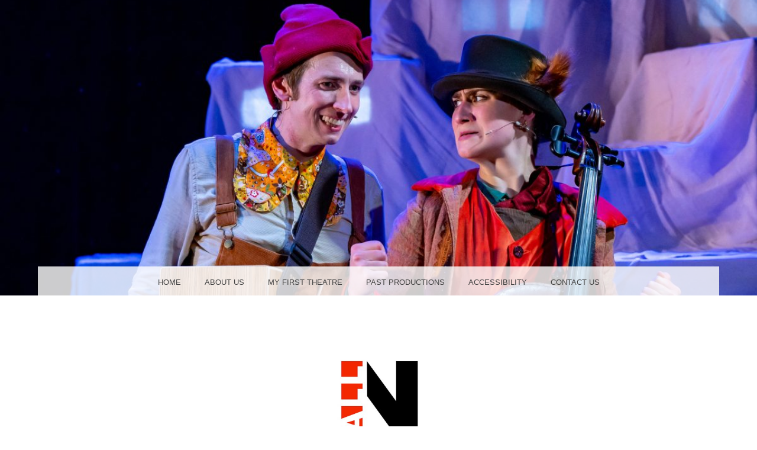

--- FILE ---
content_type: text/html; charset=UTF-8
request_url: http://www.all-inproductions.co.uk/
body_size: 3804
content:
<!DOCTYPE html>
<html lang="en-GB">
<head>
<meta charset="UTF-8" />
<meta name="viewport" content="width=device-width" />
<link rel="profile" href="http://gmpg.org/xfn/11" />
<link rel="pingback" href="http://www.all-inproductions.co.uk/xmlrpc.php" />
<!--[if lt IE 9]>
<script src="http://www.all-inproductions.co.uk/wp-content/themes/snaps/js/html5.js" type="text/javascript"></script>
<![endif]-->

<title></title>
<link rel='dns-prefetch' href='//www.all-inproductions.co.uk' />
<link rel='dns-prefetch' href='//s.w.org' />
<link rel="alternate" type="application/rss+xml" title=" &raquo; Feed" href="http://www.all-inproductions.co.uk/feed/" />
<link rel="alternate" type="application/rss+xml" title=" &raquo; Comments Feed" href="http://www.all-inproductions.co.uk/comments/feed/" />
		<script type="text/javascript">
			window._wpemojiSettings = {"baseUrl":"https:\/\/s.w.org\/images\/core\/emoji\/11.2.0\/72x72\/","ext":".png","svgUrl":"https:\/\/s.w.org\/images\/core\/emoji\/11.2.0\/svg\/","svgExt":".svg","source":{"concatemoji":"http:\/\/www.all-inproductions.co.uk\/wp-includes\/js\/wp-emoji-release.min.js?ver=5.1.21"}};
			!function(e,a,t){var n,r,o,i=a.createElement("canvas"),p=i.getContext&&i.getContext("2d");function s(e,t){var a=String.fromCharCode;p.clearRect(0,0,i.width,i.height),p.fillText(a.apply(this,e),0,0);e=i.toDataURL();return p.clearRect(0,0,i.width,i.height),p.fillText(a.apply(this,t),0,0),e===i.toDataURL()}function c(e){var t=a.createElement("script");t.src=e,t.defer=t.type="text/javascript",a.getElementsByTagName("head")[0].appendChild(t)}for(o=Array("flag","emoji"),t.supports={everything:!0,everythingExceptFlag:!0},r=0;r<o.length;r++)t.supports[o[r]]=function(e){if(!p||!p.fillText)return!1;switch(p.textBaseline="top",p.font="600 32px Arial",e){case"flag":return s([55356,56826,55356,56819],[55356,56826,8203,55356,56819])?!1:!s([55356,57332,56128,56423,56128,56418,56128,56421,56128,56430,56128,56423,56128,56447],[55356,57332,8203,56128,56423,8203,56128,56418,8203,56128,56421,8203,56128,56430,8203,56128,56423,8203,56128,56447]);case"emoji":return!s([55358,56760,9792,65039],[55358,56760,8203,9792,65039])}return!1}(o[r]),t.supports.everything=t.supports.everything&&t.supports[o[r]],"flag"!==o[r]&&(t.supports.everythingExceptFlag=t.supports.everythingExceptFlag&&t.supports[o[r]]);t.supports.everythingExceptFlag=t.supports.everythingExceptFlag&&!t.supports.flag,t.DOMReady=!1,t.readyCallback=function(){t.DOMReady=!0},t.supports.everything||(n=function(){t.readyCallback()},a.addEventListener?(a.addEventListener("DOMContentLoaded",n,!1),e.addEventListener("load",n,!1)):(e.attachEvent("onload",n),a.attachEvent("onreadystatechange",function(){"complete"===a.readyState&&t.readyCallback()})),(n=t.source||{}).concatemoji?c(n.concatemoji):n.wpemoji&&n.twemoji&&(c(n.twemoji),c(n.wpemoji)))}(window,document,window._wpemojiSettings);
		</script>
		<style type="text/css">
img.wp-smiley,
img.emoji {
	display: inline !important;
	border: none !important;
	box-shadow: none !important;
	height: 1em !important;
	width: 1em !important;
	margin: 0 .07em !important;
	vertical-align: -0.1em !important;
	background: none !important;
	padding: 0 !important;
}
</style>
	<link rel='stylesheet' id='wp-block-library-css'  href='http://www.all-inproductions.co.uk/wp-includes/css/dist/block-library/style.min.css?ver=5.1.21' type='text/css' media='all' />
<link rel='stylesheet' id='contact-form-7-css'  href='http://www.all-inproductions.co.uk/wp-content/plugins/contact-form-7/includes/css/styles.css?ver=5.0.1' type='text/css' media='all' />
<link rel='stylesheet' id='snaps-genericons-css'  href='http://www.all-inproductions.co.uk/wp-content/themes/snaps/images/genericons/genericons.css?ver=3.0.3' type='text/css' media='all' />
<link rel='stylesheet' id='snaps-style-css'  href='http://www.all-inproductions.co.uk/wp-content/themes/snaps/style.css?ver=5.1.21' type='text/css' media='all' />
<script type='text/javascript' src='http://www.all-inproductions.co.uk/wp-includes/js/jquery/jquery.js?ver=1.12.4'></script>
<script type='text/javascript' src='http://www.all-inproductions.co.uk/wp-includes/js/jquery/jquery-migrate.min.js?ver=1.4.1'></script>
<script type='text/javascript'>
/* <![CDATA[ */
var pf = {"spam":{"label":"I'm human!","value":"6f3e50358a"}};
/* ]]> */
</script>
<script type='text/javascript' src='http://www.all-inproductions.co.uk/wp-content/plugins/pirate-forms/public/js/custom-spam.js?ver=5.1.21'></script>
<link rel='https://api.w.org/' href='http://www.all-inproductions.co.uk/wp-json/' />
<link rel="EditURI" type="application/rsd+xml" title="RSD" href="http://www.all-inproductions.co.uk/xmlrpc.php?rsd" />
<link rel="wlwmanifest" type="application/wlwmanifest+xml" href="http://www.all-inproductions.co.uk/wp-includes/wlwmanifest.xml" /> 
<meta name="generator" content="WordPress 5.1.21" />
<link rel="canonical" href="http://www.all-inproductions.co.uk/" />
<link rel='shortlink' href='http://www.all-inproductions.co.uk/' />
<link rel="alternate" type="application/json+oembed" href="http://www.all-inproductions.co.uk/wp-json/oembed/1.0/embed?url=http%3A%2F%2Fwww.all-inproductions.co.uk%2F" />
<link rel="alternate" type="text/xml+oembed" href="http://www.all-inproductions.co.uk/wp-json/oembed/1.0/embed?url=http%3A%2F%2Fwww.all-inproductions.co.uk%2F&#038;format=xml" />
		<style type="text/css">.recentcomments a{display:inline !important;padding:0 !important;margin:0 !important;}</style>
		<link rel="icon" href="http://www.all-inproductions.co.uk/wp-content/uploads/2017/01/cropped-In-All-Logo-on-White-PRINT-32x32.jpg" sizes="32x32" />
<link rel="icon" href="http://www.all-inproductions.co.uk/wp-content/uploads/2017/01/cropped-In-All-Logo-on-White-PRINT-192x192.jpg" sizes="192x192" />
<link rel="apple-touch-icon-precomposed" href="http://www.all-inproductions.co.uk/wp-content/uploads/2017/01/cropped-In-All-Logo-on-White-PRINT-180x180.jpg" />
<meta name="msapplication-TileImage" content="http://www.all-inproductions.co.uk/wp-content/uploads/2017/01/cropped-In-All-Logo-on-White-PRINT-270x270.jpg" />
</head>

<body class="home page-template-default page page-id-31 page-parent">
<div id="page" class="hfeed site">
		
	<header id="masthead" class="site-header" role="banner" style="background:url(http://www.all-inproductions.co.uk/wp-content/uploads/2023/12/cropped-SFP_Garage_Pinicchio-184.jpg) no-repeat center center; background-size: cover; height:499px;" >
		<hgroup>
			<div class="site-text">
				<h1 class="site-title"><a href="http://www.all-inproductions.co.uk/" title="" rel="home"></a></h1>
				<h2 class="site-description"></h2>
			</div>
		</hgroup>
	</header><!-- #masthead .site-header -->

	<div id="main" class="site-main">
		<nav id="anchor" role="navigation" class="site-navigation main-navigation">
			<h1 class="assistive-text">Menu</h1>
			<div class="assistive-text skip-link"><a href="#content" title="Skip to content">Skip to content</a></div>

			<div class="menu-menu-1-container"><ul id="menu-menu-1" class="menu"><li id="menu-item-52" class="menu-item menu-item-type-custom menu-item-object-custom menu-item-52"><a href="http://all-inproductions.co.uk">Home</a></li>
<li id="menu-item-387" class="menu-item menu-item-type-post_type menu-item-object-page menu-item-387"><a href="http://www.all-inproductions.co.uk/about-us/the-team/">About us</a></li>
<li id="menu-item-1036" class="menu-item menu-item-type-post_type menu-item-object-page menu-item-1036"><a href="http://www.all-inproductions.co.uk/my-first-theatre/">My First Theatre</a></li>
<li id="menu-item-76" class="menu-item menu-item-type-post_type menu-item-object-page menu-item-76"><a href="http://www.all-inproductions.co.uk/past-productions/">Past Productions</a></li>
<li id="menu-item-511" class="menu-item menu-item-type-post_type menu-item-object-page menu-item-511"><a href="http://www.all-inproductions.co.uk/accessibility/">Accessibility</a></li>
<li id="menu-item-73" class="menu-item menu-item-type-post_type menu-item-object-page menu-item-73"><a href="http://www.all-inproductions.co.uk/contact-us/">Contact us</a></li>
</ul></div>
		</nav><!-- .site-navigation .main-navigation -->

		<div id="primary" class="content-area">
			<div id="content" class="site-content" role="main">

				
					
<article id="post-31" class="post-31 page type-page status-publish hentry">
	<header class="entry-header">
		<h1 class="entry-title"></h1>
	</header><!-- .entry-header -->

	<div class="entry-content">
		<p><img class="wp-image-325 aligncenter" src="http://www.all-inproductions.co.uk/wp-content/uploads/2017/12/In-All-Logo-on-White-WEB-257x300.jpg" alt="" width="148" height="173" srcset="http://www.all-inproductions.co.uk/wp-content/uploads/2017/12/In-All-Logo-on-White-WEB-257x300.jpg 257w, http://www.all-inproductions.co.uk/wp-content/uploads/2017/12/In-All-Logo-on-White-WEB.jpg 298w" sizes="(max-width: 148px) 100vw, 148px" /></p>
<p style="text-align: center;">All-In Productions&nbsp;create theatre and&nbsp;interactive experiences for those who don&#8217;t normally engage in the arts.</p>
<p style="text-align: center;">We are based in&nbsp;Norwich and work all over the UK.</p>
			</div><!-- .entry-content -->
	</article><!-- #post-31 -->

					

	<div id="comments" class="comments-area">

	
	
	
	
</div><!-- #comments .comments-area -->

				
			</div><!-- #content .site-content -->
		</div><!-- #primary .content-area -->


	</div><!-- #main .site-main -->

	
	<footer id="colophon" class="site-footer" role="contentinfo">
		<div class="social-menu">
	        <ul id="menu-social" class="menu-social"><li id="menu-item-823" class="menu-item menu-item-type-custom menu-item-object-custom menu-item-823"><a href="https://www.facebook.com/allinproductionsuk/">Facebook</a></li>
<li id="menu-item-824" class="menu-item menu-item-type-custom menu-item-object-custom menu-item-824"><a href="http://www.instagram.com/allin.productions/?hl=en">Instagram</a></li>
<li id="menu-item-825" class="menu-item menu-item-type-custom menu-item-object-custom menu-item-825"><a href="https://twitter.com/allinprods?lang=en">Twitter</a></li>
</ul>	    </div><!-- .social-menu -->
		<div class="site-info">
						<a href="http://wordpress.org/" title="A Semantic Personal Publishing Platform" rel="generator">Proudly powered by WordPress</a>.
			Theme: Snaps by <a href="http://graphpaperpress.com/" rel="designer">Graph Paper Press</a>.		</div><!-- .site-info -->
	</footer><!-- #colophon .site-footer -->
</div><!-- #page .hfeed .site -->

<script type='text/javascript'>
/* <![CDATA[ */
var wpcf7 = {"apiSettings":{"root":"http:\/\/www.all-inproductions.co.uk\/wp-json\/contact-form-7\/v1","namespace":"contact-form-7\/v1"},"recaptcha":{"messages":{"empty":"Please verify that you are not a robot."}}};
/* ]]> */
</script>
<script type='text/javascript' src='http://www.all-inproductions.co.uk/wp-content/plugins/contact-form-7/includes/js/scripts.js?ver=5.0.1'></script>
<script type='text/javascript' src='http://www.all-inproductions.co.uk/wp-content/themes/snaps/js/scripts.js?ver=20120206'></script>
<script type='text/javascript' src='http://www.all-inproductions.co.uk/wp-includes/js/wp-embed.min.js?ver=5.1.21'></script>

</body>
</html>